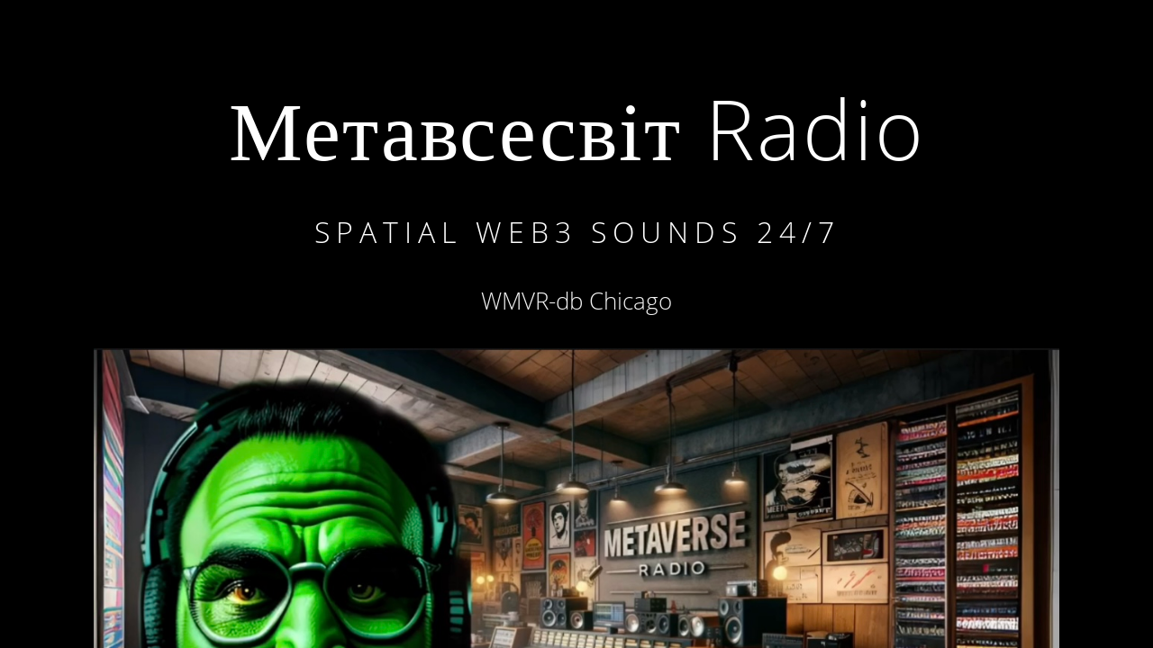

--- FILE ---
content_type: text/html; charset=utf-8
request_url: https://www.xn--80aeajc2bzbbeg3t.com/
body_size: 3925
content:
<!DOCTYPE html><html xmlns:og="http://ogp.me/ns#" lang="en">
<head>
<link rel="preload" as="style" href="//www.xn--80aeajc2bzbbeg3t.com/calendar/1768611331657event-calendar.min.css"><link href="//www.xn--80aeajc2bzbbeg3t.com/calendar/1768611331657event-calendar.min.css" media="all" rel="stylesheet" type="text/css"><link rel="preload" as="style" href="//www.xn--80aeajc2bzbbeg3t.com/c/1768611332150all-common.min.css"><link href="//www.xn--80aeajc2bzbbeg3t.com/c/1768611332150all-common.min.css" media="all" rel="stylesheet" type="text/css"><link rel="preload" as="style" href="//www.xn--80aeajc2bzbbeg3t.com/c/1768611332150common_new.css"><link href="//www.xn--80aeajc2bzbbeg3t.com/c/1768611332150common_new.css" media="all" rel="stylesheet" type="text/css"><link rel="preload" as="style" href="//www.xn--80aeajc2bzbbeg3t.com/c/lightbox/lightbox.css"><link href="//www.xn--80aeajc2bzbbeg3t.com/c/lightbox/lightbox.css" media="all" rel="stylesheet" type="text/css"><link rel="preload" as="style" href="//www.xn--80aeajc2bzbbeg3t.com/template/6/1763689927394template.css"><link href="//www.xn--80aeajc2bzbbeg3t.com/template/6/1763689927394template.css" media="all" rel="stylesheet" type="text/css"><link rel="preload" as="style" href="//www.xn--80aeajc2bzbbeg3t.com/template/6/1763689927394blog.css"><link href="//www.xn--80aeajc2bzbbeg3t.com/template/6/1763689927394blog.css" media="all" rel="stylesheet" type="text/css"><link rel="preload" as="style" href="//www.xn--80aeajc2bzbbeg3t.com/template/6/1763689927394responsive.css"><link href="//www.xn--80aeajc2bzbbeg3t.com/template/6/1763689927394responsive.css" media="all" rel="stylesheet" type="text/css"><link rel="preload" as="style" href="//www.xn--80aeajc2bzbbeg3t.com/template-nav/6/1757925955342nav-simple.css"><link href="//www.xn--80aeajc2bzbbeg3t.com/template-nav/6/1757925955342nav-simple.css" media="all" rel="stylesheet" type="text/css"><script type="text/javascript" src="//www.xn--80aeajc2bzbbeg3t.com/scripts/jquery-1.12.1.min.js"></script><script type="text/javascript" src="//www.xn--80aeajc2bzbbeg3t.com/scripts/1768611332211all-site-script.min.js" async="async"></script><script type="text/javascript" src="//www.xn--80aeajc2bzbbeg3t.com/c/1768611332150all-common.min.js" async="async"></script><link rel="preload" as="style" href="//www.xn--80aeajc2bzbbeg3t.com/switzer/css/switzer.css"><link href="//www.xn--80aeajc2bzbbeg3t.com/switzer/css/switzer.css" media="all" rel="stylesheet" type="text/css"><script type="text/javascript" src="//www.xn--80aeajc2bzbbeg3t.com/c/1768611332150lazysizes.min.js" async="async"></script><link rel="preload" as="style" href="//www.xn--80aeajc2bzbbeg3t.com/edit/fontawesome6.5/css/fontawesome.min.css"><link href="//www.xn--80aeajc2bzbbeg3t.com/edit/fontawesome6.5/css/fontawesome.min.css" media="all" rel="stylesheet" type="text/css"><link rel="preload" as="style" href="//www.xn--80aeajc2bzbbeg3t.com/edit/fontawesome6.5/css/brands.min.css"><link href="//www.xn--80aeajc2bzbbeg3t.com/edit/fontawesome6.5/css/brands.min.css" media="all" rel="stylesheet" type="text/css"><link rel="preload" as="style" href="//www.xn--80aeajc2bzbbeg3t.com/edit/fontawesome6/css/fontawesome.min.css"><link href="//www.xn--80aeajc2bzbbeg3t.com/edit/fontawesome6/css/fontawesome.min.css" media="all" rel="stylesheet" type="text/css"><link rel="preload" as="style" href="//www.xn--80aeajc2bzbbeg3t.com/edit/fontawesome6/css/solid.min.css"><link href="//www.xn--80aeajc2bzbbeg3t.com/edit/fontawesome6/css/solid.min.css" media="all" rel="stylesheet" type="text/css"><link rel="preload" as="style" href="//www.xn--80aeajc2bzbbeg3t.com/edit/fontawesome6/css/brands.min.css"><link href="//www.xn--80aeajc2bzbbeg3t.com/edit/fontawesome6/css/brands.min.css" media="all" rel="stylesheet" type="text/css"><link rel="preload" as="style" href="//www.xn--80aeajc2bzbbeg3t.com/edit/fontawesome6/css/light.min.css"><link href="//www.xn--80aeajc2bzbbeg3t.com/edit/fontawesome6/css/light.min.css" media="all" rel="stylesheet" type="text/css"><link rel="preload" as="style" href="//www.xn--80aeajc2bzbbeg3t.com/edit/fontawesome6/css/regular.min.css"><link href="//www.xn--80aeajc2bzbbeg3t.com/edit/fontawesome6/css/regular.min.css" media="all" rel="stylesheet" type="text/css"><link rel="preload" as="style" href="//www.xn--80aeajc2bzbbeg3t.com/edit/fontawesome/css/font-awesome.min.css"><link href="//www.xn--80aeajc2bzbbeg3t.com/edit/fontawesome/css/font-awesome.min.css" media="all" rel="stylesheet" type="text/css"><script type="text/javascript" src="//www.xn--80aeajc2bzbbeg3t.com/calendar/1768611331657event-calendar.min.js" async="async"></script><script type="text/javascript" src="//www.xn--80aeajc2bzbbeg3t.com/calendar/1768611331658dayjs.min.js" async="async"></script><script type="text/javascript" src="//www.xn--80aeajc2bzbbeg3t.com/calendar/1768611331658utc.js" async="async"></script><script type="text/javascript" src="//www.xn--80aeajc2bzbbeg3t.com/calendar/1768611331658timezone.js" async="async"></script><script type="text/javascript" src="//www.xn--80aeajc2bzbbeg3t.com/calendar/1768611331658isBetween.js" async="async"></script><script type="text/javascript" src="//www.xn--80aeajc2bzbbeg3t.com/calendar/1768611331658weeklySchedule.js" async="async"></script><link rel="preload" as="style" href="//www.xn--80aeajc2bzbbeg3t.com/calendar/1768611331658weeklySchedule.css"><link href="//www.xn--80aeajc2bzbbeg3t.com/calendar/1768611331658weeklySchedule.css" media="all" rel="stylesheet" type="text/css"><meta name="viewport" content="width=device-width"><link rel="preload" as="style" href="//www.xn--80aeajc2bzbbeg3t.com/dyna-builder/custom-edit.css?page_id=0&aiHn=VEZYjdPdn5E"><link id="dyna-sitebuild-custom-css" href="//www.xn--80aeajc2bzbbeg3t.com/dyna-builder/custom-edit.css?page_id=0&#38;aiHn=VEZYjdPdn5E" rel="stylesheet" type="text/css"><title>Метавсесвіт Radio</title><meta http-equiv="Content-Type" content="text/html; charset=utf-8">
<meta name="description" content="www.Метавсесвіт.com Метавсесвіт ukraine ukrainian radio music Metaverse Radio"></head>
<body><div class="dyna-sitebuild-site-loader" id="dyna-sitebuild-site-loader" style="display:block"><div class="dyna-sitebuild-site-loader4"><div class="dyna-sitebuild-site-loader4-preloader"><span></span><span></span><span></span><span></span><span></span><span></span><span></span><span></span></div></div></div><div class="dyna-sitebuild-site-wrap" id="dyna-sitebuild-site-wrap"><div id="dyna-sitebuild-site-wrap2"><div id="dyna-sitebuild-site-wrap3"><nav><div class="dyna-sitebuild-site-top-background-container nav-style-simple" id="dyna-sitebuild-site-top-background-container"><div class="dyna-sitebuild-site-top-background" id="dyna-sitebuild-site-top-background"><div class="dyna-sitebuild-site-top-nav-background" id="dyna-sitebuild-site-top-nav-background"><div class="dyna-sitebuild-site-top-nav-wrap" id="dyna-sitebuild-site-top-nav-wrap"><div class="dyna-sitebuild-site-top-nav-wrap2" id="dyna-sitebuild-site-top-nav-wrap2"><div id="dyna-sitebuild-site-head-wrap"><div id="dyna-sitebuild-site-head"><div id="dyna-sitebuild-site-head-edit"><a href="/">Метавсесвіт Radio</a></div></div></div><div id="dyna-sitebuild-site-navi"><ul id="dyna-sitebuild-site-navi-list"><li><a href="/" class="active" id="page_name_navi0">Spatial WEB3 sounds 24/7</a></li></ul></div></div></div><div class="dyna-sitebuild-site-navi-btn" id="dyna-sitebuild-site-navi-btn"><i class="fa fa-navicon"></i></div></div><div class="dyna-sitebuild-site-top-background-color" id="dyna-sitebuild-site-top-background-color"><div id="dyna-sitebuild-site-top-rest-background-wrap"><div class="dyna-sitebuild-site-top-rest-basic" id="dyna-sitebuild-site-top-rest-background" data-bg-options="{&#34;image&#34;:{&#34;imageId&#34;:-1,&#34;imagePath&#34;:&#34;&#34;},&#34;active&#34;:&#34;-1&#34;,&#34;video&#34;:{&#34;imagePath&#34;:&#34;&#34;,&#34;originalUrl&#34;:&#34;&#34;,&#34;type&#34;:&#34;&#34;,&#34;content&#34;:&#34;&#34;},&#34;carousel&#34;:{&#34;carouselItem&#34;:[],&#34;option&#34;:{&#34;$AutoPlay&#34;:true,&#34;$AutoPlayInterval&#34;:3000,&#34;$PauseOnHover&#34;:3,&#34;$MinDragOffsetToSlide&#34;:20,&#34;$ArrowNavigatorOptions&#34;:{&#34;$ChanceToShow&#34;:0,&#34;$AutoCenter&#34;:2,&#34;$Steps&#34;:1},&#34;$BulletNavigatorOptions&#34;:{&#34;$ChanceToShow&#34;:0,&#34;$AutoCenter&#34;:1,&#34;$Steps&#34;:1,&#34;$Rows&#34;:1,&#34;$SpacingX&#34;:8,&#34;$SpacingY&#34;:8,&#34;$Orientation&#34;:1,&#34;$Scale&#34;:false},&#34;$ThumbnailNavigatorOptions&#34;:{&#34;$ChanceToShow&#34;:0,&#34;$SpacingX&#34;:0}}}}" data-bg-free="true" data-bg-button-style="0"><div id="dyna-sitebuild-site-top-rest"><div id="dyna-sitebuild-site-top-rest-wrap"><div id="dyna-sitebuild-site-top-most-rest-head">COVER HEADER</div><div id="dyna-sitebuild-site-top-rest-head">KEEP IT SIMPLE</div><div id="dyna-sitebuild-site-top-rest-sub-top">Cover Subline</div><div id="dyna-sitebuild-site-top-rest-sub">A RESPONSE TEMPLATE DESIGNED BY DYNADOT</div><div id="dyna-sitebuild-site-top-rest-button-wrap"><a href="#" id="dyna-sitebuild-site-top-rest-button"><div class="solid" id="dyna-sitebuild-site-top-rest-button-text">&lt;font style=&quot;vertical-align: inherit;&quot;&gt;&lt;font style=&quot;vertical-align: inherit;&quot;&gt;GET STARTED&lt;/font&gt;&lt;/font&gt;</div></a></div></div></div></div></div></div><div id="dyna-sitebuild-site-top-border"></div></div></div><div class="nav-style-simple" id="dyna-sitebuild-site-navi2"><ul id="dyna-sitebuild-site-navi-list"><li><a href="/" class="active" id="page_name_navi0">Spatial WEB3 sounds 24/7</a></li></ul><a href="#" id="dyna-sitebuild-site-navi-close"><i class="fa-solid fa-xmark-large"></i></a></div></nav><main>
 <div class="dyna-sitebuild-content-background dyna-sitebuild-section" id="dyna-sitebuild-content-background" style="">
  <div class="dyna-sitebuild-content" id="dyna-sitebuild-content">
   <div class="dyna-sitebuild-editable" id="dyna-sitebuild-editable">
    <div class="dyna-sitebuild-draggable dyna-sitebuild-block-container"> 
     <div class="dyna-sitebuild-col dyna-sitebuild-col-12"> 
      <div class="dyna-sitebuild-block-edit dyna-sitebuild-block dyna-sitebuild-draggable last-block"> 
       <div class="dyna-sitebuild-block-content" id="dyna-sitebuild-block-U4MYpPzXb9jNDRRYsWKie"> 
        <p style="text-align:center">WMVR-db Chicago<br></p> 
       </div> 
      </div> 
     </div> 
    </div> 
    <div class="dyna-sitebuild-draggable dyna-sitebuild-block-container"> 
     <div class="dyna-sitebuild-col dyna-sitebuild-col-12"> 
      <div class="dyna-sitebuild-draggable dyna-sitebuild-block dyna-sitebuild-block-media dyna-sitebuild-block-img last-block"> 
       <div class="dyna-sitebuild-block-content" style="border-radius: 0%" data-radius="0"> 
        <noscript> 
         <img class="dyna-sitebuild-block-img-content noscript-img" src="https://d24naddg1rhy2p.cloudfront.net/158023/11/0/twitch%2520eyebrow.jpg" alt=""> 
        </noscript> 
        <img class="dyna-sitebuild-block-img-content lazyload dyna-crop-img" style="" alt="" data-target="" data-link="" data-isimageurl="0" data-original="https://d24naddg1rhy2p.cloudfront.net/158023/11/0/twitch%2520eyebrow.jpg" data-src="https://d24naddg1rhy2p.cloudfront.net/158023/11/0/twitch%2520eyebrow.jpg" data-sizes="auto" data-srcset="https://d24naddg1rhy2p.cloudfront.net/158023/11/500/twitch%2520eyebrow.jpg 500w,https://d24naddg1rhy2p.cloudfront.net/158023/11/750/twitch%2520eyebrow.jpg 750w,https://d24naddg1rhy2p.cloudfront.net/158023/11/1000/twitch%2520eyebrow.jpg 1000w,https://d24naddg1rhy2p.cloudfront.net/158023/11/0/twitch%2520eyebrow.jpg 1500w,https://d24naddg1rhy2p.cloudfront.net/158023/11/0/twitch%2520eyebrow.jpg 2500w"> 
       </div> 
      </div> 
     </div> 
    </div> 
    <div class="dyna-sitebuild-draggable dyna-sitebuild-block-container"> 
     <div class="dyna-sitebuild-col dyna-sitebuild-col-4" style=""> 
      <div class="dyna-sitebuild-draggable dyna-sitebuild-block dyna-sitebuild-block-spacer last-block" style=""> 
       <div class="dyna-sitebuild-block-content" id="yui_3_14_1_1_1647808895468_2572" style="padding-bottom: 0px;"></div> 
      </div> 
     </div> 
     <div class="dyna-sitebuild-col dyna-sitebuild-col-4" style=""> 
      <div class="dyna-sitebuild-draggable dyna-sitebuild-block dyna-sitebuild-block-media dyna-sitebuild-block-img last-block" style="width: 100%; resize: none;"> 
       <div class="dyna-sitebuild-block-content" style="" id="yui_3_14_1_1_1647808895468_2578"> <a href="https://embed.radio.co/player/89b1ed6.html?popout"> 
         <noscript> 
          <img class="dyna-sitebuild-block-img-content noscript-img" src="https://d24naddg1rhy2p.cloudfront.net/158023/6/0/red%2520radio%2520tower.jpg" alt=""> 
         </noscript><img class="dyna-sitebuild-block-img-content lazyload" data-link="https://embed.radio.co/player/89b1ed6.html?popout" data-isimageurl="0" data-src="https://d24naddg1rhy2p.cloudfront.net/158023/6/0/red%2520radio%2520tower.jpg" data-original="https://d24naddg1rhy2p.cloudfront.net/158023/6/0/red%2520radio%2520tower.jpg" data-sizes="auto" data-srcset="https://d24naddg1rhy2p.cloudfront.net/158023/6/500/red%2520radio%2520tower.jpg 500w,https://d24naddg1rhy2p.cloudfront.net/158023/6/750/red%2520radio%2520tower.jpg 750w,https://d24naddg1rhy2p.cloudfront.net/158023/6/1000/red%2520radio%2520tower.jpg 1000w,https://d24naddg1rhy2p.cloudfront.net/158023/6/0/red%2520radio%2520tower.jpg 1500w,https://d24naddg1rhy2p.cloudfront.net/158023/6/0/red%2520radio%2520tower.jpg 2500w"></a> 
       </div> 
      </div> 
     </div> 
     <div class="dyna-sitebuild-col dyna-sitebuild-col-4" style=""> 
      <div class="dyna-sitebuild-draggable dyna-sitebuild-block dyna-sitebuild-block-spacer last-block" style=""> 
       <div class="dyna-sitebuild-block-content" id="yui_3_14_1_1_1647808895468_2583" style="padding-bottom: 0px;"></div> 
      </div> 
     </div> 
    </div> 
    <div class="dyna-sitebuild-draggable dyna-sitebuild-block-container"> 
     <div class="dyna-sitebuild-col dyna-sitebuild-col-4"> 
      <div class="dyna-sitebuild-block-spacer dyna-sitebuild-block dyna-sitebuild-draggable last-block"> 
       <div style="paddingBottom: 0px;" class="dyna-sitebuild-block-content" id="dyna-sitebuild-block-TqF39o5buBSsAPt57OtBb"></div> 
      </div> 
     </div> 
     <div class="dyna-sitebuild-col dyna-sitebuild-col-4" style=""> 
      <div class="dyna-sitebuild-draggable dyna-sitebuild-block dyna-sitebuild-block-edit" style=""> 
       <div class="dyna-sitebuild-block-content" id="yui_3_14_1_1_1647808895468_2589"> 
        <h1><strong><span style="font-size:24px">www.Метавсесвіт.com</span></strong></h1> 
        <p>Привіт та гучне вітання на радіо Метавсесвіт WMVR-db Чикаго, ваші ворота в надзвичайну музичну подорож! Тут ми граємо еклектичний мікс просторових звуків web3, цілодобово, щодня. Чи ви тут, на Землі, чи досліджуєте простори метавсесвіту, ми раді поділитися з вами цією звуковою пригодою. Щоб поринути в нашу всесвіт яскравої та різноманітної музики, просто натисніть на іконічну червону радіовежу вище. Приєднуйтесь до нас, і давайте разом відкриємо найкращі мелодії, які має запропонувати метавсесвіт – і, звісно, сама всесвіт. Налаштуйтеся, і нехай ритми об'єднують нас між світами!</p> 
        <p><a target="_blank" href="https://metaverse.radio">www.Метавсесвіт.com</a></p> 
        <p><a target="_blank" href="https://metaverse.radio">Метавсесвіт.com</a></p> 
        <p><a target="_blank" href="https://metaverse.radio">Метавсесвіт</a></p> 
        <p><a target="_blank" href="https://metaverse.radio">www.metaverse.radio</a></p> 
        <p><a target="_blank" href="https://metaverse.radio">RADIO</a></p> 
        <p><a target="_blank" href="https://metaverse.radio">METAVERSE RADIO</a></p> 
       </div> 
      </div> 
      <div class="dyna-sitebuild-draggable dyna-sitebuild-block dyna-sitebuild-block-social last-block" style=""> 
       <div class="dyna-sitebuild-block-content" id="yui_3_14_1_1_1647808895468_2611"> 
        <div class="social-wrap center large circle blank" data-index="0,1,2,3,4,5,6,7,8,9,10,11,12" data-size="large" data-style="circle" data-position="center" data-target="blank" data-background="rgb(0, 0, 0)" data-color="rgba(255, 255, 255, 1)" data-border-color="rgb(0, 0, 0)"> 
         <div class="social-element social-twitter"> 
          <div class="social-element-wrap" style="background:rgb(0, 0, 0);border-color: rgb(0, 0, 0);"> 
           <div> <a target="_blank" href="http://twitter.com/metaverse_radio"><i class="fa fa-twitter" style="color:rgba(255, 255, 255, 1)"></i></a> 
           </div> 
          </div> 
         </div> 
         <div class="social-element social-instagram"> 
          <div class="social-element-wrap" style="background:rgb(0, 0, 0);border-color: rgb(0, 0, 0);"> 
           <div> <a target="_blank" href="https://www.instagram.com/metaverse_radio/"><i class="fa fa-instagram" style="color:rgba(255, 255, 255, 1)"></i></a> 
           </div> 
          </div> 
         </div> 
         <div class="social-element social-tiktok"> 
          <div class="social-element-wrap" style="background:rgb(0, 0, 0);border-color: rgb(0, 0, 0);"> 
           <div> <a target="_blank" href="https://www.tiktok.com/@metaverse_radio?"><i class="fab fa-tiktok" style="color:rgba(255, 255, 255, 1)"></i></a> 
           </div> 
          </div> 
         </div> 
         <div class="social-element social-youtube"> 
          <div class="social-element-wrap" style="background:rgb(0, 0, 0);border-color: rgb(0, 0, 0);"> 
           <div> <a target="_blank" href="https://www.youtube.com/channel/UC9FMbpEiX9ecx-lHlTKYCSQ"><i class="fa fa-youtube" style="color:rgba(255, 255, 255, 1)"></i></a> 
           </div> 
          </div> 
         </div> 
         <div class="social-element social-twitch"> 
          <div class="social-element-wrap" style="background:rgb(0, 0, 0);border-color: rgb(0, 0, 0);"> 
           <div> <a target="_blank" href="http://twitch.com/metaverse_radio"><i class="fa fa-twitch" style="color:rgba(255, 255, 255, 1)"></i></a> 
           </div> 
          </div> 
         </div> 
        </div> 
       </div> 
      </div> 
     </div> 
     <div class="dyna-sitebuild-col dyna-sitebuild-col-4"> 
      <div class="dyna-sitebuild-block-spacer dyna-sitebuild-block dyna-sitebuild-draggable last-block"> 
       <div style="paddingBottom: 0px;" class="dyna-sitebuild-block-content" id="dyna-sitebuild-block-6SRORd8CxlaF3ffdIxJgn"></div> 
      </div> 
     </div> 
    </div> 
    <div class="dyna-sitebuild-draggable dyna-sitebuild-block-container"> 
     <div class="dyna-sitebuild-col dyna-sitebuild-col-4" style=""> 
      <div class="dyna-sitebuild-draggable dyna-sitebuild-block dyna-sitebuild-block-spacer" style=""> 
       <div class="dyna-sitebuild-block-content" id="yui_3_14_1_1_1647808895468_2617" style="padding-bottom: 0px;"></div> 
      </div> 
      <div class="dyna-sitebuild-draggable dyna-sitebuild-block dyna-sitebuild-block-media dyna-sitebuild-block-img dyna-sitebuild-block-img-new-window last-block" style=""> 
       <div class="dyna-sitebuild-block-content" style="" id="yui_3_14_1_1_1647808895468_2622"> <a href="https://metaversecybertime.com" target="_blank"> 
         <noscript> 
          <img class="dyna-sitebuild-block-img-content noscript-img" src="https://d24naddg1rhy2p.cloudfront.net/158023/9/0/new.gif" alt=""> 
         </noscript><img class="dyna-sitebuild-block-img-content lazyload" data-link="https://metaversecybertime.com" data-isimageurl="0" data-target="_blank" data-src="https://d24naddg1rhy2p.cloudfront.net/158023/9/0/new.gif" data-original="https://d24naddg1rhy2p.cloudfront.net/158023/9/0/new.gif" data-sizes="auto" data-srcset="https://d24naddg1rhy2p.cloudfront.net/158023/9/500/new.gif 500w,https://d24naddg1rhy2p.cloudfront.net/158023/9/750/new.gif 750w,https://d24naddg1rhy2p.cloudfront.net/158023/9/1000/new.gif 1000w,https://d24naddg1rhy2p.cloudfront.net/158023/9/0/new.gif 1500w,https://d24naddg1rhy2p.cloudfront.net/158023/9/0/new.gif 2500w"></a> 
       </div> 
      </div> 
     </div> 
     <div class="dyna-sitebuild-col dyna-sitebuild-col-4" style=""> 
      <div class="dyna-sitebuild-draggable dyna-sitebuild-block dyna-sitebuild-block-media dyna-sitebuild-block-img dyna-sitebuild-block-img-new-window last-block" style="width: 100%;"> 
       <div class="dyna-sitebuild-block-content" style="border-radius: 0%" data-radius="0"> <a href="https://metaverse.radio" target="_blank"> 
         <noscript> 
          <img class="dyna-sitebuild-block-img-content noscript-img" src="https://d24naddg1rhy2p.cloudfront.net/158023/12/0/big%2520logo.jpg" alt=""> 
         </noscript><img class="dyna-sitebuild-block-img-content lazyload dyna-crop-img" style="" alt="" data-target="_blank" data-link="https://metaverse.radio" data-isimageurl="0" data-original="https://d24naddg1rhy2p.cloudfront.net/158023/12/0/big%2520logo.jpg" data-src="https://d24naddg1rhy2p.cloudfront.net/158023/12/0/big%2520logo.jpg" data-sizes="auto" data-srcset="https://d24naddg1rhy2p.cloudfront.net/158023/12/500/big%2520logo.jpg 500w,https://d24naddg1rhy2p.cloudfront.net/158023/12/750/big%2520logo.jpg 750w,https://d24naddg1rhy2p.cloudfront.net/158023/12/0/big%2520logo.jpg 1000w,https://d24naddg1rhy2p.cloudfront.net/158023/12/0/big%2520logo.jpg 1500w,https://d24naddg1rhy2p.cloudfront.net/158023/12/0/big%2520logo.jpg 2500w"></a> 
       </div> 
      </div> 
     </div> 
     <div class="dyna-sitebuild-col dyna-sitebuild-col-4" style=""> 
      <div class="dyna-sitebuild-draggable dyna-sitebuild-block dyna-sitebuild-block-spacer" style=""> 
       <div class="dyna-sitebuild-block-content" id="yui_3_14_1_1_1647808895468_2634" style="padding-bottom: 0px;"></div> 
      </div> 
      <div class="dyna-sitebuild-draggable dyna-sitebuild-block dyna-sitebuild-block-media dyna-sitebuild-block-img dyna-sitebuild-block-img-new-window last-block" style=""> 
       <div class="dyna-sitebuild-block-content" style="" id="yui_3_14_1_1_1647808895468_2639"> <a href="https://time.is/mct" target="_blank"> 
         <noscript> 
          <img class="dyna-sitebuild-block-img-content noscript-img" src="https://d24naddg1rhy2p.cloudfront.net/158023/10/0/2q.jpg" alt=""> 
         </noscript><img class="dyna-sitebuild-block-img-content lazyload" data-link="https://time.is/mct" data-isimageurl="0" data-target="_blank" data-src="https://d24naddg1rhy2p.cloudfront.net/158023/10/0/2q.jpg" data-original="https://d24naddg1rhy2p.cloudfront.net/158023/10/0/2q.jpg" data-sizes="auto" data-srcset="https://d24naddg1rhy2p.cloudfront.net/158023/10/0/2q.jpg 500w,https://d24naddg1rhy2p.cloudfront.net/158023/10/0/2q.jpg 750w,https://d24naddg1rhy2p.cloudfront.net/158023/10/0/2q.jpg 1000w,https://d24naddg1rhy2p.cloudfront.net/158023/10/0/2q.jpg 1500w,https://d24naddg1rhy2p.cloudfront.net/158023/10/0/2q.jpg 2500w"></a> 
       </div> 
      </div> 
     </div> 
    </div> 
    <div class="dyna-sitebuild-draggable dyna-sitebuild-block-container"> 
     <div class="dyna-sitebuild-col dyna-sitebuild-col-12" style=""> 
      <div class="dyna-sitebuild-draggable dyna-sitebuild-block dyna-sitebuild-block-spacer last-block" style="resize: none;"> 
       <div class="dyna-sitebuild-block-content" id="yui_3_14_1_1_1647808895468_2646" style="padding-bottom: 2378px;"></div> 
      </div> 
     </div> 
    </div> 
    <div class="dyna-sitebuild-draggable dyna-sitebuild-block-container"> 
     <div class="dyna-sitebuild-col dyna-sitebuild-col-12" style=""> 
      <div class="dyna-sitebuild-draggable dyna-sitebuild-block dyna-sitebuild-block-spacer last-block" style="resize: none;"> 
       <div class="dyna-sitebuild-block-content" id="yui_3_14_1_1_1647808895468_2652" style="padding-bottom: 313px;"></div> 
      </div> 
     </div> 
    </div> 
    <div class="dyna-sitebuild-draggable dyna-sitebuild-block-container"> 
     <div class="dyna-sitebuild-col dyna-sitebuild-col-12" style=""> 
      <div class="dyna-sitebuild-draggable dyna-sitebuild-block dyna-sitebuild-block-spacer last-block" style="resize: none;"> 
       <div class="dyna-sitebuild-block-content" id="yui_3_14_1_1_1647808895468_2658" style="padding-bottom: 285px;"></div> 
      </div> 
     </div> 
    </div> 
    <div class="dyna-sitebuild-draggable dyna-sitebuild-block-container"> 
     <div class="dyna-sitebuild-col dyna-sitebuild-col-12" style=""> 
      <div class="dyna-sitebuild-draggable dyna-sitebuild-block dyna-sitebuild-block-spacer last-block" style=""> 
       <div class="dyna-sitebuild-block-content" id="yui_3_14_1_1_1647808895468_2664" style="padding-bottom: 0px;"></div> 
      </div> 
     </div> 
    </div>
   </div>
  </div>
 </div>
</main>
<footer>
 <div class="dyna-sitebuild-footer-background" id="dyna-sitebuild-footer-background">
  <div id="dyna-sitebuild-footer-border"></div>
  <div class="dyna-sitebuild-footer">
   <div class="dyna-sitebuild-footer-content dyna-sitebuild-footer-content-free" id="dyna-sitebuild-footer-content">
    <a href="https://www.dynadot.com/website-builder/?drefid=149" target="_blank" rel="nofollow">DYNADOT WEBSITE BUILDER</a>
   </div>
  </div>
 </div>
</footer></div></div></div></body></html>
